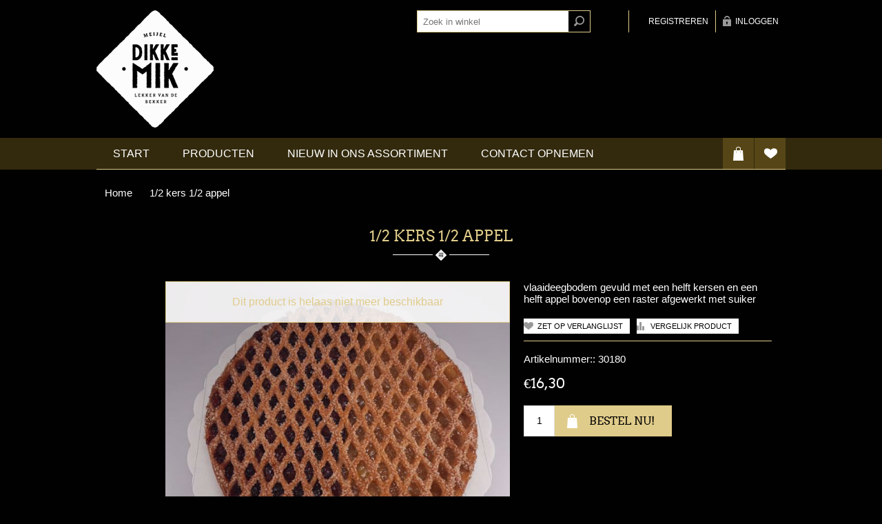

--- FILE ---
content_type: text/html; charset=utf-8
request_url: https://dikkemikmeijel.nl/12-kers-12-appel-3
body_size: 34107
content:
<!DOCTYPE html><html lang=nl class=html-product-details-page><head><title>Bakkerij Dikke Mik Meijel. 1/2 kers 1/2 appel</title><meta charset=UTF-8><meta name=description content="vlaaideegbodem gevuld met een helft kersen en een helft appel bovenop een raster afgewerkt met suiker"><meta name=keywords content="bakkerij dikkemik meijel"><meta name=generator content=nopCommerce><meta name=viewport content="width=device-width, initial-scale=1"><meta property=og:type content=product><meta property=og:title content="1/2 kers 1/2 appel"><meta property=og:description content="vlaaideegbodem gevuld met een helft kersen en een helft appel bovenop een raster afgewerkt met suiker"><meta property=og:image content=https://dikkemikmeijel.nl/images/thumbs/0000959_12-kers-12-appel_600.jpeg><meta property=og:image:url content=https://dikkemikmeijel.nl/images/thumbs/0000959_12-kers-12-appel_600.jpeg><meta property=og:url content=https://dikkemikmeijel.nl/12-kers-12-appel-3><meta property=og:site_name content="Bakkerij Dikke Mik"><meta property=twitter:card content=summary><meta property=twitter:site content="Bakkerij Dikke Mik"><meta property=twitter:title content="1/2 kers 1/2 appel"><meta property=twitter:description content="vlaaideegbodem gevuld met een helft kersen en een helft appel bovenop een raster afgewerkt met suiker"><meta property=twitter:image content=https://dikkemikmeijel.nl/images/thumbs/0000959_12-kers-12-appel_600.jpeg><meta property=twitter:url content=https://dikkemikmeijel.nl/12-kers-12-appel-3><style>.product-details-page .full-description{display:none}.product-details-page .ui-tabs .full-description{display:block}.product-details-page .tabhead-full-description{display:none}.product-details-page .product-specs-box{display:none}.product-details-page .ui-tabs .product-specs-box{display:block}.product-details-page .ui-tabs .product-specs-box .title{display:none}.product-details-page .product-no-reviews,.product-details-page .product-review-links{display:none}</style><link href="/Themes/Tiffany/Content/css/styles.css?v=4.30" rel=stylesheet><link href="/Themes/Tiffany/Content/css/tables.css?v=4.30" rel=stylesheet><link href="/Themes/Tiffany/Content/css/mobile-only.css?v=4.30" rel=stylesheet><link href="/Themes/Tiffany/Content/css/480.css?v=4.30" rel=stylesheet><link href="/Themes/Tiffany/Content/css/768.css?v=4.30" rel=stylesheet><link href="/Themes/Tiffany/Content/css/1024.css?v=4.30" rel=stylesheet><link href="/Themes/Tiffany/Content/css/1280.css?v=4.30" rel=stylesheet><link href="/Plugins/SevenSpikes.Core/Styles/perfect-scrollbar.min.css?v=4.30" rel=stylesheet><link href="/Themes/Tiffany/Content/css/dikkemik.css?v=4.30" rel=stylesheet><link href=/Plugins/SevenSpikes.Nop.Plugins.CloudZoom/Themes/Tiffany/Content/cloud-zoom/CloudZoom.css rel=stylesheet><link href=/lib/magnific-popup/magnific-popup.css rel=stylesheet><link href=/Plugins/SevenSpikes.Nop.Plugins.InstantSearch/Themes/Tiffany/Content/InstantSearch.css rel=stylesheet><link href=/Plugins/SevenSpikes.Nop.Plugins.MegaMenu/Themes/Tiffany/Content/MegaMenu.css rel=stylesheet><link href=/Plugins/SevenSpikes.Nop.Plugins.AjaxCart/Themes/Tiffany/Content/ajaxCart.css rel=stylesheet><link href=/Plugins/SevenSpikes.Nop.Plugins.ProductRibbons/Styles/Ribbons.common.css rel=stylesheet><link href=/Plugins/SevenSpikes.Nop.Plugins.ProductRibbons/Themes/Tiffany/Content/Ribbons.css rel=stylesheet><link href=/Plugins/SevenSpikes.Nop.Plugins.QuickView/Themes/Tiffany/Content/QuickView.css rel=stylesheet><link href=/lib/fineuploader/fine-uploader.min.css rel=stylesheet><link href="/Themes/Tiffany/Content/css/theme.custom-1.css?v=16" rel=stylesheet><script src=/Plugins/Ultimate.Core/Content/js/localization.js></script><body class=notAndroid23><div class=ajax-loading-block-window style=display:none></div><div id=dialog-notifications-success title=Melding style=display:none></div><div id=dialog-notifications-error title=Fout style=display:none></div><div id=dialog-notifications-warning title=Waarschuwing style=display:none></div><div id=bar-notification class=bar-notification-container data-close=Sluiten></div><!--[if lte IE 8]><div style=clear:both;height:59px;text-align:center;position:relative><a href=http://www.microsoft.com/windows/internet-explorer/default.aspx target=_blank> <img src=/Themes/Tiffany/Content/img/ie_warning.jpg height=42 width=820 alt="You are using an outdated browser. For a faster, safer browsing experience, upgrade for free today."> </a></div><![endif]--><div class=master-wrapper-page><div class="header header-1"><div class=header-inner><div class=header-logo><a href="/" class=logo> <img alt="Bakkerij Dikke Mik" title="Bakkerij Dikke Mik" src=https://www.dikkemikmeijel.nl/images/thumbs/0000221.png> </a></div><div class=header-links-wrapper><div class=header-links><ul><li><a href="/register?returnUrl=%2F12-kers-12-appel-3" class=ico-register>Registreren</a><li><a href="/login?returnUrl=%2F12-kers-12-appel-3" class=ico-login>Inloggen</a></ul></div></div><div class=search-n-selectors><div class="search-box store-search-box"><form method=get id=small-search-box-form action=/search><input type=text class=search-box-text id=small-searchterms autocomplete=off name=q placeholder="Zoek in winkel" aria-label="Zoekvak tekstinvoer"> <input type=hidden class=instantSearchResourceElement data-highlightfirstfoundelement=true data-minkeywordlength=3 data-defaultproductsortoption=0 data-instantsearchurl=/instantSearchFor data-searchpageurl=/search data-searchinproductdescriptions=true data-numberofvisibleproducts=5 data-noresultsresourcetext=" No data found."> <input type=submit class="button-1 search-box-button" value=Zoeken></form></div><div class=header-selectors-wrapper></div></div></div></div><div class=overlayOffCanvas></div><div class=responsive-nav-wrapper-parent><div class=responsive-nav-wrapper><div class=menu-title><span>Menu</span></div><div class=search-wrap><span>Zoek</span></div><div class=wishlist-button><a href=/wishlist class=ico-wishlist> <span class=cart-label>Verlanglijst</span> </a></div><div class=shopping-cart-link><a href=/cart>Winkelwagen</a></div><div class=filters-button><span>Filters</span></div><div class=personal-button id=header-links-opener><span>Persoonlijk menu</span></div></div></div><div class=justAFixingDivBefore></div><div class=header-menu-wrapper><div class=header-menu><div class=wishlist-shoping><div id=topcartlink><a href=/cart class=ico-cart> <span class=cart-label>Winkelwagen</span> </a><div id=flyout-cart class=flyout-cart><div class=mini-shopping-cart><div class=count>U heeft geen artikelen in uw winkelwagen.</div></div></div></div><div class=wishlist-button><a href=/wishlist class=ico-wishlist title=Verlanglijst> <span class=cart-label>Verlanglijst</span> </a></div></div><div class=close-menu><span>Sluiten</span></div><ul class=mega-menu data-isrtlenabled=false data-enableclickfordropdown=false><li><a href="/" title=Start><span> Start</span></a><li class=has-sublist><span class="with-subcategories single-item-categories labelfornextplusbutton">Producten</span><div class=plus-button></div><div class=sublist-wrap><ul class=sublist><li class=back-button><span>Back</span><li><a class=lastLevelCategory href=/feestdagen-carnaval title=Carnaval><span>Carnaval</span></a><li class=has-sublist><a href=/brood title=Brood class=with-subcategories><span>Brood</span></a><div class=plus-button></div><div class=sublist-wrap><ul class=sublist><li class=back-button><span>Back</span><li><a class=lastLevelCategory href=/witbrood title=Witbrood><span>Witbrood</span></a><li><a class=lastLevelCategory href=/test3 title=Tarwebrood><span>Tarwebrood</span></a><li><a class=lastLevelCategory href=/volkorenbrood title=Volkorenbrood><span>Volkorenbrood</span></a><li><a class=lastLevelCategory href=/overige-broden title="Overige broden"><span>Overige broden</span></a><li><a class=lastLevelCategory href=/meergranen-2 title=Meergranen><span>Meergranen</span></a></ul></div><li class=has-sublist><a href=/broodjes title=Broodjes class=with-subcategories><span>Broodjes</span></a><div class=plus-button></div><div class=sublist-wrap><ul class=sublist><li class=back-button><span>Back</span><li><a class=lastLevelCategory href=/zachte-broodjes title="Zachte broodjes"><span>Zachte broodjes</span></a><li><a class=lastLevelCategory href=/harde-broodjes title="Harde broodjes"><span>Harde broodjes</span></a></ul></div><li><a class=lastLevelCategory href=/roggebood title=Roggebrood><span>Roggebrood</span></a><li><a class=lastLevelCategory href=/hartig title=Hartig><span>Hartig</span></a><li><a class=lastLevelCategory href=/vlaai title=Vlaai><span>Vlaai</span></a><li><a class=lastLevelCategory href=/slagroom-vlaai title="Slagroom vlaai"><span>Slagroom vlaai</span></a><li><a class=lastLevelCategory href=/taart title=Taart><span>Taart</span></a><li><a class=lastLevelCategory href=/gebakjes title=Gebakjes><span>Gebakjes</span></a><li><a class=lastLevelCategory href=/koeken-en-cake title="Koeken en Cake"><span>Koeken en Cake</span></a><li><a class=lastLevelCategory href=/chocolade title=Chocolade><span>Chocolade</span></a><li><a class=lastLevelCategory href=/glutenvrij title=Glutenvrij><span>Glutenvrij</span></a><li><a class=lastLevelCategory href=/seizoensproducten title=Seizoensproducten><span>Seizoensproducten</span></a><li class=has-sublist><a href=/aanbieding title=Aanbieding class=with-subcategories><span>Aanbieding</span></a><div class=plus-button></div><div class=sublist-wrap><ul class=sublist><li class=back-button><span>Back</span><li><a class=lastLevelCategory href=/dagaanbiedingen title=dagaanbiedingen><span>dagaanbiedingen</span></a><li><a class=lastLevelCategory href=/weekaanbieding title=weekaanbieding><span>weekaanbieding</span></a></ul></div><li><a class=lastLevelCategory href=/meijelgezonde-producten title="MeijelGezond selectie"><span>MeijelGezond selectie</span></a></ul></div><li><a href=/newproducts title="Nieuw in ons assortiment"><span> Nieuw in ons assortiment</span></a><li><a href=/contactus title="Contact opnemen"><span> Contact opnemen</span></a></ul><div class=menu-title><span>Menu</span></div><ul class=mega-menu-responsive><li><a href="/" title=Start><span> Start</span></a><li class=has-sublist><span class="with-subcategories single-item-categories labelfornextplusbutton">Producten</span><div class=plus-button></div><div class=sublist-wrap><ul class=sublist><li class=back-button><span>Back</span><li><a class=lastLevelCategory href=/feestdagen-carnaval title=Carnaval><span>Carnaval</span></a><li class=has-sublist><a href=/brood title=Brood class=with-subcategories><span>Brood</span></a><div class=plus-button></div><div class=sublist-wrap><ul class=sublist><li class=back-button><span>Back</span><li><a class=lastLevelCategory href=/witbrood title=Witbrood><span>Witbrood</span></a><li><a class=lastLevelCategory href=/test3 title=Tarwebrood><span>Tarwebrood</span></a><li><a class=lastLevelCategory href=/volkorenbrood title=Volkorenbrood><span>Volkorenbrood</span></a><li><a class=lastLevelCategory href=/overige-broden title="Overige broden"><span>Overige broden</span></a><li><a class=lastLevelCategory href=/meergranen-2 title=Meergranen><span>Meergranen</span></a></ul></div><li class=has-sublist><a href=/broodjes title=Broodjes class=with-subcategories><span>Broodjes</span></a><div class=plus-button></div><div class=sublist-wrap><ul class=sublist><li class=back-button><span>Back</span><li><a class=lastLevelCategory href=/zachte-broodjes title="Zachte broodjes"><span>Zachte broodjes</span></a><li><a class=lastLevelCategory href=/harde-broodjes title="Harde broodjes"><span>Harde broodjes</span></a></ul></div><li><a class=lastLevelCategory href=/roggebood title=Roggebrood><span>Roggebrood</span></a><li><a class=lastLevelCategory href=/hartig title=Hartig><span>Hartig</span></a><li><a class=lastLevelCategory href=/vlaai title=Vlaai><span>Vlaai</span></a><li><a class=lastLevelCategory href=/slagroom-vlaai title="Slagroom vlaai"><span>Slagroom vlaai</span></a><li><a class=lastLevelCategory href=/taart title=Taart><span>Taart</span></a><li><a class=lastLevelCategory href=/gebakjes title=Gebakjes><span>Gebakjes</span></a><li><a class=lastLevelCategory href=/koeken-en-cake title="Koeken en Cake"><span>Koeken en Cake</span></a><li><a class=lastLevelCategory href=/chocolade title=Chocolade><span>Chocolade</span></a><li><a class=lastLevelCategory href=/glutenvrij title=Glutenvrij><span>Glutenvrij</span></a><li><a class=lastLevelCategory href=/seizoensproducten title=Seizoensproducten><span>Seizoensproducten</span></a><li class=has-sublist><a href=/aanbieding title=Aanbieding class=with-subcategories><span>Aanbieding</span></a><div class=plus-button></div><div class=sublist-wrap><ul class=sublist><li class=back-button><span>Back</span><li><a class=lastLevelCategory href=/dagaanbiedingen title=dagaanbiedingen><span>dagaanbiedingen</span></a><li><a class=lastLevelCategory href=/weekaanbieding title=weekaanbieding><span>weekaanbieding</span></a></ul></div><li><a class=lastLevelCategory href=/meijelgezonde-producten title="MeijelGezond selectie"><span>MeijelGezond selectie</span></a></ul></div><li><a href=/newproducts title="Nieuw in ons assortiment"><span> Nieuw in ons assortiment</span></a><li><a href=/contactus title="Contact opnemen"><span> Contact opnemen</span></a></ul></div></div><div class=master-wrapper-content><div class=ajaxCartInfo data-getajaxcartbuttonurl=/NopAjaxCart/GetAjaxCartButtonsAjax data-productpageaddtocartbuttonselector=.add-to-cart-button data-productboxaddtocartbuttonselector=.product-box-add-to-cart-button data-productboxproductitemelementselector=.product-item data-usenopnotification=False data-nopnotificationresource="Het product is toegevoegd aan uw &lt;a href=&#34;/cart&#34;>winkelwagen&lt;/a>" data-enableonproductpage=True data-enableoncatalogpages=True data-minishoppingcartquatityformattingresource=({0}) data-miniwishlistquatityformattingresource=({0}) data-addtowishlistbuttonselector=.add-to-wishlist-button></div><input id=addProductVariantToCartUrl name=addProductVariantToCartUrl type=hidden value=/AddProductFromProductDetailsPageToCartAjax> <input id=addProductToCartUrl name=addProductToCartUrl type=hidden value=/AddProductToCartAjax> <input id=miniShoppingCartUrl name=miniShoppingCartUrl type=hidden value=/MiniShoppingCart> <input id=flyoutShoppingCartUrl name=flyoutShoppingCartUrl type=hidden value=/NopAjaxCartFlyoutShoppingCart> <input id=checkProductAttributesUrl name=checkProductAttributesUrl type=hidden value=/CheckIfProductOrItsAssociatedProductsHasAttributes> <input id=getMiniProductDetailsViewUrl name=getMiniProductDetailsViewUrl type=hidden value=/GetMiniProductDetailsView> <input id=flyoutShoppingCartPanelSelector name=flyoutShoppingCartPanelSelector type=hidden value=#flyout-cart> <input id=shoppingCartMenuLinkSelector name=shoppingCartMenuLinkSelector type=hidden value=.cart-qty> <input id=wishlistMenuLinkSelector name=wishlistMenuLinkSelector type=hidden value=span.wishlist-qty><div id=product-ribbon-info data-productid=961 data-productboxselector=".product-item, .item-holder" data-productboxpicturecontainerselector=".picture, .item-picture" data-productpagepicturesparentcontainerselector=.product-essential data-productpagebugpicturecontainerselector=.picture data-retrieveproductribbonsurl=/RetrieveProductRibbons></div><div class=quickViewData data-productselector=.product-item data-productselectorchild=.buttons data-retrievequickviewurl=/quickviewdata data-quickviewbuttontext="Quick View" data-quickviewbuttontitle="Quick View" data-isquickviewpopupdraggable=True data-enablequickviewpopupoverlay=True data-accordionpanelsheightstyle=auto data-getquickviewbuttonroute=/getquickviewbutton></div><div class=ajax-loading-block-window style=display:none><div class=loading-image></div></div><div class=breadcrumb><ul itemscope itemtype=http://schema.org/BreadcrumbList><li><span> <a href="/"> <span>Home</span> </a> </span> <span class=delimiter>/</span><li itemprop=itemListElement itemscope itemtype=http://schema.org/ListItem><strong class=current-item itemprop=name>1/2 kers 1/2 appel</strong> <span itemprop=item itemscope itemtype=http://schema.org/Thing id=/12-kers-12-appel-3> </span><meta itemprop=position content=1></ul></div><div class=master-column-wrapper><div class=center-1><div class="page product-details-page"><div class=page-body><form method=post id=product-details-form action=/12-kers-12-appel-3><div itemscope itemtype=http://schema.org/Product><meta itemprop=name content="1/2 kers 1/2 appel"><meta itemprop=sku content=30180><meta itemprop=gtin><meta itemprop=mpn><meta itemprop=description content="vlaaideegbodem gevuld met een helft kersen en een helft appel bovenop een raster afgewerkt met suiker"><meta itemprop=image content=https://dikkemikmeijel.nl/images/thumbs/0000959_12-kers-12-appel_600.jpeg><div itemprop=offers itemscope itemtype=http://schema.org/Offer><meta itemprop=url content=https://dikkemikmeijel.nl/12-kers-12-appel-3><meta itemprop=price content=16.30><meta itemprop=priceCurrency content=EUR><meta itemprop=priceValidUntil></div><div itemprop=review itemscope itemtype=http://schema.org/Review><meta itemprop=author content=ALL><meta itemprop=url content=/productreviews/961></div></div><div data-productid=961><div class=product-essential><div class=product-name><h1>1/2 kers 1/2 appel</h1></div><input type=hidden class=cloudZoomAdjustPictureOnProductAttributeValueChange data-productid=961 data-isintegratedbywidget=true> <input type=hidden class=cloudZoomEnableClickToZoom><div class="gallery sevenspikes-cloudzoom-gallery"><div class=picture-wrapper><div class=picture id=sevenspikes-cloud-zoom data-zoomwindowelementid="" data-selectoroftheparentelementofthecloudzoomwindow="" data-defaultimagecontainerselector=".product-essential .gallery" data-zoom-window-width=360 data-zoom-window-height=360><a href=https://dikkemikmeijel.nl/images/thumbs/0000959_12-kers-12-appel.jpeg data-full-image-url=https://dikkemikmeijel.nl/images/thumbs/0000959_12-kers-12-appel.jpeg class=picture-link id=zoom1> <img src=https://dikkemikmeijel.nl/images/thumbs/0000959_12-kers-12-appel_600.jpeg alt="Afbeelding van 1/2 kers 1/2 appel" class=cloudzoom id=cloudZoomImage itemprop=image data-cloudzoom="appendSelector: '.picture-wrapper', zoomOffsetX: 20, zoomOffsetY: 0, autoInside: 850, tintOpacity: 0, zoomWidth: 360, zoomHeight: 360, easing: 3, touchStartDelay: true, zoomFlyOut: false, disableZoom: 'auto'"> </a></div></div></div><div class=overview><div class=discontinued-product><h4>Dit product is helaas niet meer beschikbaar</h4></div><div class=short-description>vlaaideegbodem gevuld met een helft kersen en een helft appel bovenop een raster afgewerkt met suiker</div><div class=buttons><div class=add-to-wishlist><input type=button id=add-to-wishlist-button-961 class="button-2 add-to-wishlist-button" value="Zet op verlanglijst" data-productid=961 onclick="return AjaxCart.addproducttocart_details(&#34;/addproducttocart/details/961/2&#34;,&#34;#product-details-form&#34;),!1"></div><div class=compare-products><input type=button value="Vergelijk product" class="button-2 add-to-compare-list-button" onclick="return AjaxCart.addproducttocomparelist(&#34;/compareproducts/add/961&#34;),!1"></div></div><div class=additional-details><div class=sku><span class=label>Artikelnummer::</span> <span class=value id=sku-961>30180</span></div></div><div class=prices><div class=product-price><span id=price-value-961 class=price-value-961> €16,30 </span></div></div><div class=add-to-cart><div class=add-to-cart-panel><label class=qty-label for=addtocart_961_EnteredQuantity>Aantal:</label> <input id=product_enteredQuantity_961 class=qty-input type=text aria-label="Enter a quantity" data-val=true data-val-required="The Aantal field is required." name=addtocart_961.EnteredQuantity value=1> <input type=button id=add-to-cart-button-961 class="button-1 add-to-cart-button" value="Bestel nu!" data-productid=961 onclick="return AjaxCart.addproducttocart_details(&#34;/addproducttocart/details/961/1&#34;,&#34;#product-details-form&#34;),!1"></div></div></div></div><div class="wrapper-quick-tabs quick-tabs-1"></div><div class=product-collateral></div><div class="also-purchased-products-grid product-grid"><div class=title><strong>Klanten die dit kochten, kochten ook..</strong></div><div class=item-grid><div class=item-box><div class="product-item hover-effect-1" data-productid=1254><div class=picture><a href=/puntjes-3 title="Toon details van Puntjes"> <img src="[data-uri]" data-lazyloadsrc=https://www.dikkemikmeijel.nl/images/thumbs/0000790_puntjes_360.jpeg alt="Afbeeldingen van Puntjes" title="Toon details van Puntjes" class=product-image> </a></div><div class=details><h2 class=product-title><span> <a href=/puntjes-3>Puntjes</a> </span></h2><div class=description></div><div class=add-info><div class=prices><span class="price actual-price">&#x20AC;0,55</span></div><div class=buttons><div class=compare-products><input type=button value="Toevoegen aan vergelijking" title="Toevoegen aan vergelijking" class="button-2 add-to-compare-list-button" onclick="return AjaxCart.addproducttocomparelist(&#34;/compareproducts/add/1254&#34;),!1"></div><input type=button title="Zet op verlanglijst" class="button-2 add-to-wishlist-button" data-productid=1254 onclick="return AjaxCart.addproducttocart_catalog(&#34;/addproducttocart/catalog/1254/2/1     &#34;),!1"> <input type=button title="Bestel nu!" value="Bestel nu!" class="button-2 product-box-add-to-cart-button" onclick="return AjaxCart.addproducttocart_catalog(&#34;/addproducttocart/catalog/1254/1/1    &#34;),!1"></div></div></div></div></div><div class=item-box><div class="product-item hover-effect-1" data-productid=1310><div class=picture><a href=/tarwebollen-3 title="Toon details van Tarwebollen"> <img src="[data-uri]" data-lazyloadsrc=https://www.dikkemikmeijel.nl/images/thumbs/0000803_tarwebollen_360.jpeg alt="Afbeeldingen van Tarwebollen" title="Toon details van Tarwebollen" class=product-image> </a></div><div class=details><h2 class=product-title><span> <a href=/tarwebollen-3>Tarwebollen</a> </span></h2><div class=description></div><div class=add-info><div class=prices><span class="price actual-price">&#x20AC;0,60</span></div><div class=buttons><div class=compare-products><input type=button value="Toevoegen aan vergelijking" title="Toevoegen aan vergelijking" class="button-2 add-to-compare-list-button" onclick="return AjaxCart.addproducttocomparelist(&#34;/compareproducts/add/1310&#34;),!1"></div><input type=button title="Zet op verlanglijst" class="button-2 add-to-wishlist-button" data-productid=1310 onclick="return AjaxCart.addproducttocart_catalog(&#34;/addproducttocart/catalog/1310/2/1     &#34;),!1"> <input type=button title="Bestel nu!" value="Bestel nu!" class="button-2 product-box-add-to-cart-button" onclick="return AjaxCart.addproducttocart_catalog(&#34;/addproducttocart/catalog/1310/1/1    &#34;),!1"></div></div></div></div></div><div class=item-box><div class="product-item hover-effect-1" data-productid=1019><div class=picture><a href=/bavarois-gebakje-diverse-smaken-3 title="Toon details van Bavarois gebakje diverse smaken"> <img src="[data-uri]" data-lazyloadsrc=https://dikkemikmeijel.nl/images/thumbs/0000642_bavarois-gebakje-diverse-smaken_360.jpeg alt="Afbeeldingen van Bavarois gebakje diverse smaken" title="Toon details van Bavarois gebakje diverse smaken" class=product-image> </a></div><div class=details><h2 class=product-title><span> <a href=/bavarois-gebakje-diverse-smaken-3>Bavarois gebakje diverse smaken</a> </span></h2><div class=description>Zachte muffinbodem met een bavarois in diverse smaken; framboos, sinas of aardbei</div><div class=add-info><div class=prices><span class="price actual-price">&#x20AC;3,10</span></div><div class=buttons><div class=compare-products><input type=button value="Toevoegen aan vergelijking" title="Toevoegen aan vergelijking" class="button-2 add-to-compare-list-button" onclick="return AjaxCart.addproducttocomparelist(&#34;/compareproducts/add/1019&#34;),!1"></div><input type=button title="Zet op verlanglijst" class="button-2 add-to-wishlist-button" data-productid=1019 onclick="return AjaxCart.addproducttocart_catalog(&#34;/addproducttocart/catalog/1019/2/1     &#34;),!1"> <input type=button title="Bestel nu!" value="Bestel nu!" class="button-2 product-box-add-to-cart-button" onclick="return AjaxCart.addproducttocart_catalog(&#34;/addproducttocart/catalog/1019/1/1    &#34;),!1"></div></div></div></div></div><div class=item-box><div class="product-item hover-effect-1" data-productid=1168><div class=picture><a href=/krentenbollen-3 title="Toon details van Krentenbollen"> <img src="[data-uri]" data-lazyloadsrc=https://www.dikkemikmeijel.nl/images/thumbs/0000459_krentenbollen_360.jpeg alt="Afbeeldingen van Krentenbollen" title="Toon details van Krentenbollen" class=product-image> </a></div><div class=details><h2 class=product-title><span> <a href=/krentenbollen-3>Krentenbollen</a> </span></h2><div class=description>Zacht broodje gevuld met krenten en rozijnen.</div><div class=add-info><div class=prices><span class="price actual-price">&#x20AC;0,80</span></div><div class=buttons><div class=compare-products><input type=button value="Toevoegen aan vergelijking" title="Toevoegen aan vergelijking" class="button-2 add-to-compare-list-button" onclick="return AjaxCart.addproducttocomparelist(&#34;/compareproducts/add/1168&#34;),!1"></div><input type=button title="Zet op verlanglijst" class="button-2 add-to-wishlist-button" data-productid=1168 onclick="return AjaxCart.addproducttocart_catalog(&#34;/addproducttocart/catalog/1168/2/1     &#34;),!1"> <input type=button title="Bestel nu!" value="Bestel nu!" class="button-2 product-box-add-to-cart-button" onclick="return AjaxCart.addproducttocart_catalog(&#34;/addproducttocart/catalog/1168/1/1    &#34;),!1"></div></div></div></div></div></div></div></div><input name=__RequestVerificationToken type=hidden value=CfDJ8Hi7_XQFiIhPqhCYIY4rlEVV3I8w4yCIlDoTbuQac1NpE-i2pnzhzcpHN8NcMU8JA4g2UMPeKiCsN-wJOjEx4KGfctu-dnA5AT4vcCl6U44PhBHJmjYcu686Mz6gH1iSog3i4-aH25-soQqohocl1Hw></form></div></div></div></div></div></div><div class=footer><div class=footer-upper><div class=center><div class=newsletter><div class=title><strong>Nieuwsbrief</strong></div><div class=newsletter-subscribe id=newsletter-subscribe-block><div class=newsletter-email><input id=newsletter-email class=newsletter-subscribe-text placeholder="Uw email" aria-label=Aanmelden type=email name=NewsletterEmail> <input type=button value=Aanmelden id=newsletter-subscribe-button class="button-1 newsletter-subscribe-button"></div><div class=newsletter-validation><span id=subscribe-loading-progress style=display:none class=please-wait>Wacht</span> <span class=field-validation-valid data-valmsg-for=NewsletterEmail data-valmsg-replace=true></span></div></div><div class=newsletter-result id=newsletter-result-block></div></div></div></div><div class=footer-middle><div class=center><div class="footer-block contacts"><h2 class=title>Contact</h2><ul><li class=fax><span>+222 (Fax) 192837465</span><li class=mobile><span>077 - 466 12 24</span><li class=mail><span>bestelling@dikkemikmeijel.nl</span><li class=location><span>Bakkerij DikkeMik<br>Kerkstraat 10Meijel</span><li class=skype><span>skype_tiffany</span></ul></div><div class="footer-block about-us"><h2 class=title>Over DikkeMik</h2><p>Bij DikkeMik Meijel kunt u terecht voor ambachtelijk gebakken brood, gebak en de lekkerste Limburgse vlaaien. Al deze lekkernijen worden vol passie gecreëerd in onze eigen bakkerij aan de Kerkstraat in Meijel.</div><div class="footer-block pinterest-plugin"></div></div></div><div class=footer-lower><div class=center><h2 class=title>Volg ons</h2><div class=social><ul class=networks><li class=facebook><a href="https://www.facebook.com/dikkemikmeijel/" target=_blank aria-label=Facebook></a><li class=rss><a href=/news/rss/2 aria-label=RSS></a></ul></div><ul class=information-links><li><a href=/privacy-notice>Privacy informatie</a><li><a href=/conditions-of-use>Algemene voorwaarden</a><li><a href=/about-us>Over Bakkerij DikkeMik</a><li><a href=/sitemap>Sitemap</a></ul><ul class=accepted-payment-methods><li class=method1><li class=method2><li class=method3><li class=method4></ul><div class=links-bottom-left><div class=footer-powered-by>Powered by <a href="https://www.nopcommerce.com/">nopCommerce</a> and <a href="http://www.compad.nl/">Compad software</a></div><div class=footer-designed-by>Designed by <a href="http://www.compadstudio.nl/" target=_blank>Compad Reclamestudio</a></div></div><div class=footer-disclaimer>Copyright ; 2026 Bakkerij Dikke Mik. Alle rechten voorbehouden.</div><div class=footer-store-theme></div></div></div></div><script src=/lib/jquery/jquery-3.4.1.min.js></script><script src=/lib/jquery-validate/jquery.validate-v1.19.1/jquery.validate.min.js></script><script src=/lib/jquery-validate/jquery.validate.unobtrusive-v3.2.11/jquery.validate.unobtrusive.min.js></script><script src=/lib/jquery-ui/jquery-ui-1.12.1.custom/jquery-ui.min.js></script><script src=/lib/jquery-migrate/jquery-migrate-3.1.0.min.js></script><script src=/Plugins/SevenSpikes.Core/Scripts/iOS-12-array-reverse-fix.min.js></script><script src=/js/public.common.js></script><script src=/js/public.ajaxcart.js></script><script src=/js/public.countryselect.js></script><script src=/lib/kendo/2020.1.406/js/kendo.core.min.js></script><script src=/lib/kendo/2020.1.406/js/kendo.userevents.min.js></script><script src=/lib/kendo/2020.1.406/js/kendo.draganddrop.min.js></script><script src=/lib/kendo/2020.1.406/js/kendo.popup.min.js></script><script src=/lib/kendo/2020.1.406/js/kendo.window.min.js></script><script src=/Plugins/SevenSpikes.Nop.Plugins.InstantSearch/Scripts/InstantSearch.min.js></script><script src=/lib/kendo/2020.1.406/js/kendo.data.min.js></script><script src=/lib/kendo/2020.1.406/js/kendo.list.min.js></script><script src=/lib/kendo/2020.1.406/js/kendo.autocomplete.min.js></script><script src=/lib/kendo/2020.1.406/js/kendo.fx.min.js></script><script src=/Plugins/SevenSpikes.Core/Scripts/cloudzoom.core.min.js></script><script src=/Plugins/SevenSpikes.Nop.Plugins.CloudZoom/Scripts/CloudZoom.min.js></script><script src=/lib/magnific-popup/jquery.magnific-popup.min.js></script><script src=/Plugins/SevenSpikes.Core/Scripts/perfect-scrollbar.min.js></script><script src=/Plugins/SevenSpikes.Core/Scripts/sevenspikes.core.min.js></script><script src=/Plugins/SevenSpikes.Nop.Plugins.MegaMenu/Scripts/MegaMenu.min.js></script><script src=/Plugins/SevenSpikes.Core/Scripts/jquery.json-2.4.min.js></script><script src=/Plugins/SevenSpikes.Nop.Plugins.AjaxCart/Scripts/AjaxCart.min.js></script><script src=/Plugins/SevenSpikes.Nop.Plugins.ProductRibbons/Scripts/ProductRibbons.min.js></script><script src=/lib/fineuploader/jquery.fine-uploader.min.js></script><script src=/Plugins/SevenSpikes.Nop.Plugins.QuickView/Scripts/QuickView.min.js></script><script src="/Plugins/SevenSpikes.Core/Scripts/footable.min.js?v=4.30"></script><script src="/Plugins/SevenSpikes.Core/Scripts/perfect-scrollbar.min.js?v=4.30"></script><script src="/Plugins/SevenSpikes.Core/Scripts/sevenspikes.core.min.js?v=4.30"></script><script src="/Plugins/SevenSpikes.Core/Scripts/sevenspikes.theme.ex.min.js?v=4.30"></script><script src="/Themes/Tiffany/Content/scripts/tiffany.js?v=4.30"></script><script>$(document).ready(function(){$("#addtocart_961_EnteredQuantity").on("keydown",function(n){if(n.keyCode==13)return $("#add-to-cart-button-961").trigger("click"),!1});$("#product_enteredQuantity_961").on("input propertychange paste",function(){var n={productId:961,quantity:$("#product_enteredQuantity_961").val()};$(document).trigger({type:"product_quantity_changed",changedData:n})})})</script><script id=instantSearchItemTemplate type=text/x-kendo-template>
    <div class="instant-search-item" data-url="${ data.CustomProperties.Url }">
        <a href="${ data.CustomProperties.Url }">
            <div class="img-block">
                <img src="${ data.DefaultPictureModel.ImageUrl }" alt="${ data.Name }" title="${ data.Name }" style="border: none">
            </div>
            <div class="detail">
                <div class="title">${ data.Name }</div>
                <div class="price"># var price = ""; if (data.ProductPrice.Price) { price = data.ProductPrice.Price } # #= price #</div>           
            </div>
        </a>
    </div>
</script><script>$("#small-search-box-form").on("submit",function(n){$("#small-searchterms").val()==""&&(alert("Geef a.u.b. enige zoekwoorden in"),$("#small-searchterms").focus(),n.preventDefault())})</script><script>$(document).ready(function(){$(".header-menu").on("mouseenter","#topcartlink",function(){$("#flyout-cart").addClass("active")});$(".header-menu").on("mouseleave","#topcartlink",function(){$("#flyout-cart").removeClass("active")});$(".header-menu").on("mouseenter","#flyout-cart",function(){$("#flyout-cart").addClass("active")});$(".header-menu").on("mouseleave","#flyout-cart",function(){$("#flyout-cart").removeClass("active")})})</script><script>var localized_data={AjaxCartFailure:"Failed to add the product. Please refresh the page and try one more time."};AjaxCart.init(!1,".header-links .cart-qty",".header-links .wishlist-qty","#flyout-cart",localized_data)</script><script>function newsletter_subscribe(n){var t=$("#subscribe-loading-progress"),i;t.show();i={subscribe:n,email:$("#newsletter-email").val()};$.ajax({cache:!1,type:"POST",url:"/subscribenewsletter",data:i,success:function(n){$("#newsletter-result-block").html(n.Result);n.Success?($("#newsletter-subscribe-block").hide(),$("#newsletter-result-block").show()):$("#newsletter-result-block").fadeIn("slow").delay(2e3).fadeOut("slow")},error:function(){alert("Failed to subscribe.")},complete:function(){t.hide()}})}$(document).ready(function(){$("#newsletter-subscribe-button").on("click",function(){newsletter_subscribe("true")});$("#newsletter-email").on("keydown",function(n){if(n.keyCode==13)return $("#newsletter-subscribe-button").trigger("click"),!1})})</script>

--- FILE ---
content_type: text/html; charset=utf-8
request_url: https://dikkemikmeijel.nl/NopAjaxCart/GetAjaxCartButtonsAjax
body_size: 1603
content:



        <div class="ajax-cart-button-wrapper" data-productid="961" data-isproductpage="true"  title="Bestel nu!">
                <input type="button" id="add-to-cart-button-961" value="Bestel nu!" class="button-1 add-to-cart-button nopAjaxCartProductVariantAddToCartButton" data-productid="961" />
                      

        </div>
        <div class="ajax-cart-button-wrapper" data-productid="1254" data-isproductpage="false"  title="Bestel nu!">
                        <input data-quantityproductid="1254" type="text" class="productQuantityTextBox" value="1" />
                <input type="button" value="Bestel nu!" class="button-2 product-box-add-to-cart-button nopAjaxCartProductListAddToCartButton" data-productid="1254" />
                      

        </div>
        <div class="ajax-cart-button-wrapper" data-productid="1310" data-isproductpage="false"  title="Bestel nu!">
                        <input data-quantityproductid="1310" type="text" class="productQuantityTextBox" value="1" />
                <input type="button" value="Bestel nu!" class="button-2 product-box-add-to-cart-button nopAjaxCartProductListAddToCartButton" data-productid="1310" />
                      

        </div>
        <div class="ajax-cart-button-wrapper" data-productid="1019" data-isproductpage="false"  title="Bestel nu!">
                        <input data-quantityproductid="1019" type="text" class="productQuantityTextBox" value="1" />
                <input type="button" value="Bestel nu!" class="button-2 product-box-add-to-cart-button nopAjaxCartProductListAddToCartButton" data-productid="1019" />
                      

        </div>
        <div class="ajax-cart-button-wrapper" data-productid="1168" data-isproductpage="false"  title="Bestel nu!">
                        <input data-quantityproductid="1168" type="text" class="productQuantityTextBox" value="1" />
                <input type="button" value="Bestel nu!" class="button-2 product-box-add-to-cart-button nopAjaxCartProductListAddToCartButton" data-productid="1168" />
                      

        </div>


--- FILE ---
content_type: text/css
request_url: https://dikkemikmeijel.nl/Themes/Tiffany/Content/css/1024.css?v=4.30
body_size: 31942
content:
 /*=====================================================
    
    DESKTOP

=====================================================*/

@media all and (min-width: 1025px) {

    /* GLOBAL STYLES */

    a {
        -webkit-transition: all 0.25s ease;
        transition: all 0.25s ease;
    }

    body {
        background: #010101;
    }

        body.home-page-wrapper {
            background: #010101;
        }

    .admin-header-links {
        background: #e0cc8a;
        border-bottom: 1px solid #e0cc8a;
    }

    .master-wrapper-content {
        width: auto;
        margin: 20px auto 0;
    }

        .master-wrapper-content::after {
            clear: both;
            content: "";
            display: block;
        }

    .master-column-wrapper {
        width: 1000px;
        max-width: 100%;
        box-shadow: 0 0 0 1px #010101;
        overflow: hidden;
        background: #010101;
        padding-top: 35px;
    }

    .home-page-wrapper .master-column-wrapper {
        box-shadow: none;
        overflow: visible;
        padding-top: 0;
    }

    .inputs {
        text-align: left;
    }

        .inputs label {
            display: inline-block;
            width: 170px;
            margin: 0 10px 0 0;
            text-align: right;
        }

    .inputs {
        display: block;
    }

    /* HEADER */

    .header {
        position: relative;
        z-index: 1002;
        width: auto;
        margin: 0;
        background: #010101;
    }

    .header-inner {
        position: relative;
        width: 1000px;
        max-width: 100%;
        margin: auto;
        padding: 15px 0;
        text-align: left;
    }

        .header-inner:after {
            content: "";
            display: block;
            clear: both;
        }

    .header-logo {
        float: left;
        margin: 0 10px 0 0;
        font-size: 0;
    }

    .header-2 .header-logo {
        float: none;
        margin: 0;
    }

    .header-links-wrapper {
        float: right;
        position: relative;
        margin: 0 0 10px 30px;
        max-width: 340px;
    }

    .header-links li {
        border-left: 1px solid #e0cc8a;
    }

    .header-links a:hover {
        color: #666;
    }

    .header-2 .header-links-wrapper {
        float: none;
        margin: 0;
        position: absolute;
        top: 15px;
        right: -10px;
    }

        .header-2 .header-links-wrapper li:first-child {
            border-left: none;
        }

    .flyout-cart {
        display: none;
        position: absolute;
        top: 45px;
        right: 0;
        z-index: 99999;
        width: 300px;
        box-shadow: 0 1px 2px 0 rgba(0, 0, 0, 0.30);
        background: #010101;
    }

        .flyout-cart.active {
            display: block;
        }

    .mini-shopping-cart {
        color: #fff;
    }

        .mini-shopping-cart * {
            line-height: normal !important;
        }

        .mini-shopping-cart .items a {
            font-size: 15px;
            font-weight: normal;
            text-transform: uppercase;
            font-family: Arvo;
        }

        .mini-shopping-cart .count {
            color: #666;
            background: #010101;
            padding: 10px;
            text-align: center;
            font-size: 14px;
        }

            .mini-shopping-cart .count a {
                text-transform: none;
                color: #666;
            }

        .mini-shopping-cart .item {
            overflow: hidden;
            padding: 15px 10px 10px;
            border-top: 1px solid #e0cc8a;
        }

        .mini-shopping-cart .picture {
            float: left;
            width: 90px;
            text-align: center;
        }

            .mini-shopping-cart .picture a {
                display: block;
                position: relative;
                overflow: hidden;
            }

                .mini-shopping-cart .picture a:before {
                    content: "";
                    display: block;
                    padding-top: 100%;
                }

            .mini-shopping-cart .picture img {
                position: absolute;
                top: 0;
                right: 0;
                bottom: 0;
                left: 0;
                margin: auto;
                max-width: 100%;
            }

            .mini-shopping-cart .picture + .product {
                margin: 0 0 0 100px;
            }

        .mini-shopping-cart .name {
            margin: 0 0 10px;
            overflow: hidden;
            max-height: 36px;
            line-height: 18px !important;
            color: #e0cc8a;
        }

        .mini-shopping-cart .attributes {
            padding: 0;
            border: none;
        }

        .mini-shopping-cart .totals {
            background: #010101;
            text-align: left;
            overflow: hidden;
            padding: 15px;
            border-top: 1px solid #e0cc8a;
            font-size: 14px;
        }

            .mini-shopping-cart .totals strong {
                float: right;
                font-weight: normal;
            }

        .mini-shopping-cart .buttons {
            margin: 0;
            padding: 0 10px 10px;
            text-align: right;
            background: #010101;
        }

        .mini-shopping-cart input[type="button"] {
            display: inline-block;
            padding: 8px 16px;
            font-size: 13px;
            font-family: Arvo;
            background: #010101;
            color: #fff;
            border: none;
            text-transform: uppercase;
        }

    .search-n-selectors {
        float: right;
    }

    .search-box {
        float: left;
    }

    .header-1 .ui-autocomplete.ui-menu.ui-widget.ui-widget-content {
        width: 252px !important;
        border-color: #e0cc8a;
    }

    .ui-autocomplete.ui-menu.ui-widget.ui-widget-content {
        width: 192px !important;
    }

        .ui-autocomplete.ui-menu.ui-widget.ui-widget-content li {
            color: #fff;
            font-size: 13px;
        }

            .ui-autocomplete.ui-menu.ui-widget.ui-widget-content li:hover {
                background: #010101;
            }

            .ui-autocomplete.ui-menu.ui-widget.ui-widget-content li span {
                display: block;
            }

    .search-box .search-box-text {
        border-right: none;
    }

    .search-box .search-box-button {
        border: 1px solid #e0cc8a;
        border-left: none;
    }

    .search-box input.search-box-text {
        width: 220px;
        border-color: #e0cc8a;
    }

    .header-selectors-wrapper {
        float: right;
        margin: 0 0 0 25px;
    }

        .header-selectors-wrapper > div {
            width: 40px;
            font-size: 14px;
            float: left;
            margin: 0 10px;
            color: #ccc;
        }

        .header-selectors-wrapper select {
            height: 32px;
            border: none;
        }

    .header-2 .search-n-selectors {
        position: absolute;
        top: 15px;
        left: 0;
    }

    .header-2 .header-selectors-wrapper {
        margin-left: 20px;
    }

    .header-2 .search-box input.search-box-text {
        width: 160px !important;
    }

    .responsive-nav-wrapper-parent {
        display: none;
    }

    .wishlist-shoping {
        float: right;
        margin: 0;
    }

        .wishlist-shoping > div {
            float: left;
            margin-left: 1px;
            width: 45px;
            height: 45px;
        }

        .wishlist-shoping .ico-wishlist,
        .wishlist-shoping .cart-label {
            display: block;
            text-indent: -9999px;
        }

    .wishlist-button {
        background: url(../img/wishlist-copy.png)no-repeat center rgba(57,50,48,.3);
    }

    #topcartlink {
        background: url(../img/shopping-cart.png)no-repeat center rgba(57,50,48,.3);
    }

        #topcartlink .ico-cart,
        .wishlist-button .ico-wishlist {
            display: block;
            height: 100%;
        }

    /* HEADER MENU */

    .menu-title, .close-menu,
    .header-menu .back-button,
    .header-menu .sublist-wrap {
        display: none;
    }

    .overlayOffCanvas {
        display: none !important;
    }

    .home-page-main-slider {
        margin-top: 0 !important;
    }

    .home-page-wrapper .header-menu-wrapper {
        position: absolute;
        left: 0;
        right: 0;
        margin: 0;
    }

    #headerMenuParent {
        background: rgba(57,50,48,.3);
        position: relative;
        z-index: 1001;
    }

        #headerMenuParent.stick {
            position: fixed;
            top: 0;
            left: 0;
            z-index: 1001;
            width: 100%;
            background: rgba(57, 50, 48, 0.9);
        }

    .header-menu {
        margin: 0 auto;
        text-align: left;
        position: relative;
        z-index: 1001;
        width: 1000px;
        max-width: 100%;
        border-bottom: solid 1px #e0cc8a;
    }

        .header-menu > ul {
            margin: 0 90px 0 0;
            font-size: 0;
        }

            .header-menu > ul > li {
                display: inline-block;
                vertical-align: middle;
            }

                .header-menu > ul > li:hover {
                    background: rgba(57, 50, 48, 0.3);
                }

                .header-menu > ul > li > a,
                .header-menu > ul > li > span {
                    display: block;
                    padding: 12px 24px;
                    font-size: 16px; /*reset zeroing*/
                    cursor: pointer;
                    color: #fff;
                    line-height: 21px;
                    font-family: "Trebuchet MS", Arial, Helvetica, sans-serif;
                    text-transform: uppercase;
                }

        .header-menu .sublist-wrap {
            display: none;
            position: absolute;
            top: 45px;
            z-index: 1001;
            width: 200px;
            box-shadow: 0 2px 2px 0 rgba(0, 0, 0, 0.3);
            background: rgba(255,255,255,0.85);
        }

            .header-menu .sublist-wrap.active {
                display: block;
                background-color: #010101;
                border-bottom: solid 1px #e0cc8a;
            }

    .top-menu {
        display: block;
    }

    .header-menu .sublist li {
        position: relative;
    }

    .header-menu .sublist .back-button {
        display: none;
    }

    .header-menu .sublist li a {
        display: block;
        background: rgba(57,50,48,0.7);
        padding: 10px 24px 10px 24px;
        font-size: 15px;
        color: #fff;
        line-height: 24px;
    }

    .header-menu .sublist li:hover > a {
        background: rgba(57,50,48,0.8);
    }

    .header-menu .sublist-wrap .sublist-wrap {
        top: 2px;
        left: 100%;
    }

        .header-menu .sublist-wrap .sublist-wrap .sublist-wrap {
            top: -2px;
        }

    .header-menu > ul > li:hover > .sublist {
        display: block;
    }

    /* FOOTER */

    .footer .center {
        max-width: 1000px;
        margin-left: auto;
        margin-right: auto;
        padding: 40px 0 0;
    }

    .footer-block ul {
        text-align: left;
    }

    .footer-middle .center {
        width: 1000px;
        max-width: 100%;
        margin: auto;
        padding-left: 0;
        padding-right: 0;
        z-index: 2;
    }

    .footer-lower .information-links a {
        -webkit-transition: all 0.25s ease;
        -ms-transition: all 0.25s ease;
        transition: all 0.25s ease;
    }

        .footer-lower .information-links a:hover {
            color: #fff;
        }

    .footer-middle .footer-block {
        margin: 0 1.5%;
        max-width: 300px;
        width: 30.33%;
    }

    .links-bottom-left {
        float: left;
        text-align: left;
        margin-bottom: 15px;
    }

        .links-bottom-left > div {
            float: left;
        }

    .footer-disclaimer {
        float: right;
        max-width: 400px;
        text-align: right;
    }

    .footer-store-theme {
        clear: both;
        margin: -5px auto 0;
        position: absolute;
        left: 0;
        right: 0;
        width: 170px;
    }

    .footer-lower {
        padding-bottom: 10px;
    }


    /* LEFT/RIGHT COLUMN */

    .center-2 {
        float: right;
        width: 75%;
    }

    .side-2 {
        float: left;
        width: 23%;
        margin-bottom: 1px;
    }

    .block {
        width: auto;
        max-width: none;
        height: auto;
        background: #010101;
    }

        .block .listbox {
            display: block;
        }

        .block .title strong {
            padding: 12px 20px 10px;
        }

        .block .list a,
        .block .year strong {
            padding: 9px 5px 9px 25px;
        }

        .block .list > li > a {
            position: relative;
        }

        .block .list li:last-child a {
            border-bottom: none;
        }

    .sublist > .active {
        position: relative;
    }

    .side-2 .block .list > .active > a {
        color: #fff;
        background: url('../img/remove-button.png') no-repeat 3% center #e0cc8a;
    }

    .side-2 .block .sublist > .active > a {
        background: #010101;
    }

    /*styles for side block*/

    .list > li,
    .list > li > a,
    .sublist > li > a,
    .sublist > li {
        position: relative;
    }

        .list > li > a:hover {
            background-color: #010101;
        }

    .side-2 .block .sublist > .active > a:before {
        background: url("../img/bullet.png") no-repeat scroll center 15px #ffffff;
        border-color: #e0cc8a;
        border-style: solid;
        border-width: 0 1px 0 0;
        bottom: 0;
        content: "";
        left: 0;
        position: absolute;
        top: 1px;
        transition: all 0.3s ease 0s;
        width: 19px;
    }

    .side-2 .block .list .sublist li > a:hover {
        background: #e0cc8a;
    }

    .side-2 .block .sublist li > a:before,
    .list > li > a:before,
    .sublist > li > a:before {
        -webkit-transition: all 0.3s ease;
        -ms-transition: all 0.3s ease;
        transition: all 0.3s ease;
        background: url("../img/bullet.png") no-repeat scroll center 15px #010101;
        content: '';
        width: 0;
    }

    .side-2 .block.block-recently-viewed-products .list li > a:before {
        left: -19px;
        border: none;
    }

    .block .list .active {
        background: #010101;
        border: 1px solid #e0cc8a;
    }

    .list > li > a:hover:before {
        border-color: #e0cc8a;
        border-style: solid;
        border-width: 0 1px 0 0;
        bottom: 0;
        content: "";
        left: 0;
        position: absolute;
        top: 0px;
        width: 19px !important;
    }

    .center-1 .list > li > a:hover:before {
        display: none;
    }

    .block .product-picture {
        float: left;
        height: 100%;
        width: 20%;
        vertical-align: middle;
        position: relative;
    }

        .block .product-picture img {
            display: block;
            position: absolute;
            top: 0;
            bottom: 0;
            left: 0;
            right: 0;
            margin: auto;
        }

    .block-recently-viewed-products div + a {
        max-width: 80%;
    }

    .block-recently-viewed-products .list li {
        overflow: hidden;
        height: 40px;
    }

    .block-recently-viewed-products .list li {
        border-top: 1px solid #e0cc8a;
    }

        .block-recently-viewed-products .list li .product-picture {
            display: block;
        }

        .block-recently-viewed-products .list li a {
            line-height: 40px;
            padding: 0 8px 0 0;
            border-bottom: none;
            font-size: 14px;
            white-space: normal;
            text-align: right;
            border-top: none;
        }

    .block.block-popular-tags .title {
        border-bottom: none;
    }

    .block .tags {
        padding: 5px 15px;
    }

    .block .poll-options li,
    .block .poll-results li {
        display: block;
    }

    .block.block-recently-viewed-products .list li .product-picture {
        -webkit-transition: all 0.3s ease;
        -ms-transition: all 0.3s ease;
        transition: all 0.3s ease;
    }

    .block.block-recently-viewed-products .list li:hover .product-picture {
        /*width:30%;*/ /*uncomment if you want to move the image on hover*/
        border-top: none;
    }

    .block.block-recently-viewed-products .list li .product-name {
        float: right;
        width: 70%;
        border-top: none;
    }

    .block.block-recently-viewed-products .list li a:before {
        border-top: none;
    }

    .block.block-recently-viewed-products .list li a:hover {
        background-color: transparent;
    }

    .center-1 .block {
        margin: 0 0 40px;
        border: none;
        text-align: center;
    }

        .center-1 .block .title {
            margin: 0 0 10px;
        }

            .center-1 .block .title strong {
                background: none;
                font-size: 18px;
            }

        .center-1 .block .list {
            border-top: 1px solid #e0cc8a;
            border-bottom: 1px solid #e0cc8a;
            padding: 10px 0;
        }

            .center-1 .block .list li {
                display: inline-block;
            }

            .center-1 .block .list a,
            .center-1 .block .year strong {
                border: none;
                padding: 5px 15px;
            }

        .center-1 .block .sublist {
            display: none;
        }

        .center-1 .block .view-all {
            border: none;
            text-align: center;
        }

        .center-1 .block .tags {
            border-bottom: 1px solid #e0cc8a;
            padding: 15px;
        }

        .center-1 .block .poll strong {
            border-bottom: none;
            margin-bottom: -10px;
        }

        .center-1 .block .poll-options li,
        .center-1 .block .poll-results li {
            display: inline-block;
        }

    .center-1 .poll .buttons,
    .center-1 .poll-total-votes {
        text-align: center;
    }

    .block li a {
        transition: all 0.2s ease 0s;
        -webkit-transition: all 0.2s ease 0s;
        -ms-transition: all 0.2s ease 0s;
        transition: all 0.2s ease 0s;
    }

        .block li a:hover {
            color: #666;
        }

    /* CATEGORY PAGE & GRIDS */

    .breadcrumb {
        margin: 0 0 0 -2px;
    }

        .breadcrumb ul {
            width: 1000px;
            max-width: 100%;
            margin: auto;
        }

    .item-grid {
        max-width: none !important;
    }

    .item-box:nth-child(3n+1) {
        clear: none;
    }

    .item-box:nth-child(4n+1) {
        clear: both;
    }

    .category-page .item-box,
    .recently-added-products-page .item-box,
    .recently-viewed-products-page .item-box,
    .manufacturer-page .item-box,
    .vendor-page .item-box,
    .product-tag-page .item-box {
        max-width: none;
        float: left;
        overflow: hidden;
    }

    .category-page .product-list .item-box,
    .recently-added-products-page .product-list .item-box,
    .recently-viewed-products-page .product-list .item-box,
    .manufacturer-page .product-list .item-box,
    .vendor-page .product-list .item-box,
    .product-tag-page .product-list .item-box {
        float: none;
    }

    .home-page-category-grid .item-box {
        max-width: none;
    }

    .home-page-category-grid.categories-1 .item-box:nth-child(2n) {
        margin: 0;
    }

    .home-page-category-grid.banner-included.categories-1 .item-box:nth-child(2n) {
        margin: 0 0 0 33.33%;
    }

    .home-page-category-grid.categories-1 .item-box .title,
    .sub-category-grid.categories-1 .item-box .title {
        -webkit-transition: all 0.3s ease;
        -ms-transition: all 0.3s ease;
        transition: all 0.3s ease;
        -webkit-backface-visibility: hidden;
        -webkit-transform: scale(1);
    }

    .home-page-category-grid.categories-1 .item-box:hover .title,
    .sub-category-grid.categories-1 .item-box:hover .title {
        background: url("../img/title-decoration.png") no-repeat scroll center 97px rgba(0, 0, 0, 0.5);
        height: 167px;
    }

    .categories-2 .sub-category-item,
    .categories-2 .category-item {
        height: 170px;
    }

    .home-page-category-grid.categories-2 .item-box .title a,
    .sub-category-grid.categories-2 .item-box .title a {
        border: 1px solid rgba(0,0,0,0.2);
        padding: 10px 15px;
        color: #fff;
    }

    .home-page-category-grid.categories-2 .item-box .picture a,
    .sub-category-grid.categories-2 .item-box .picture a {
        height: 170px;
    }

    .product-grid .item-box {
        width: 250px;
        margin: 0;
        overflow: hidden;
    }

        .product-grid .item-box .details {
            height: 140px;
            position: absolute;
            bottom: -40px;
            width: 100%;
            z-index: 2;
            -webkit-transition: all 0.35s ease;
            -ms-transition: all 0.35s ease;
            transition: all 0.35s ease;
        }

        .product-grid .item-box .picture {
            margin: 0 0 100px;
        }

        .product-grid .item-box:hover .details, .product-grid .ajax-cart-product-item-hover .details {
            bottom: 0;
            background: #e0cc8a;
            color: #000;
        }

        .product-grid .item-box .buttons {
            top: auto;
            bottom: -52px;
        }

        .product-grid .item-box:hover .details .buttons, .ajax-cart-product-item-hover .details .buttons {
            bottom: -43px;
        }

    .product-grid .hover-effect-2 .item-box:hover .details .buttons {
        height: 50px;
    }

    .add-info .buttons .product-box-add-to-cart-button,
    .add-info .buttons .add-to-compare-list-button {
        background-color: #010101;
    }

    .product-grid .hover-effect-2 .picture {
        margin: 0;
    }

        .product-grid .hover-effect-2 .picture a:after {
            content: "";
            display: block;
            position: absolute;
            top: 0;
            left: 0;
            right: 0;
            bottom: 0;
            z-index: 10;
            background: transparent;
            -webkit-transition: all 0.34s ease;
            -ms-transition: all 0.34s ease;
            transition: all 0.34s ease;
        }

    .product-grid .item-box:hover .hover-effect-2 .picture a:after {
        background: rgba(0,0,0,0.2);
    }

    .product-grid .hover-effect-2 .details {
        position: static;
        height: auto;
    }

    .product-grid .hover-effect-2 .add-info {
        position: static;
        height: 50px;
    }

    .product-grid .hover-effect-2 .buttons {
        position: absolute;
        top: 10px;
        bottom: auto;
        right: 10px;
        left: auto;
        width: 45px;
        z-index: 11;
        opacity: 0;
        -webkit-transition: all 0.3s ease;
        -ms-transition: all 0.3s ease;
        transition: all 0.3s ease;
    }

    .product-grid .item-box:hover .hover-effect-2 .buttons {
        opacity: 1;
    }

    .product-grid .hover-effect-2 .productQuantityTextBox {
        transform: none;
        position: absolute;
        left: -110px;
    }

    .product-grid .hover-effect-2 .add-to-compare-list-button {
        margin: 0 0 1px 0 !important;
        background: url('../img/compare-button.png') no-repeat center rgba(0,0,0,.5);
    }

    .product-grid .hover-effect-2 .compare-products {
        margin: 0;
    }

    .product-grid .hover-effect-2 .product-box-add-to-cart-button {
        margin: 0 0 1px 0 !important;
        background: url("../img/shopping-cart.png") no-repeat scroll center rgba(0,0,0,.5);
    }

    .manufacturer-list-page .manufacturer-grid {
        margin: 0;
        width: 100%;
    }

    /* PRODUCT PAGE */

    .product-details-page .gallery {
        width: 600px;
    }

        .product-details-page .gallery .picture {
            float: right;
            width: 500px;
        }

            .product-details-page .gallery .picture:only-child {
                width: 600px;
            }

        .product-details-page .gallery .picture-thumbs {
            float: left;
            width: 90px;
        }

            .product-details-page .gallery .picture-thumbs a {
                display: block;
            }

    .gallery .picture img,
    .gallery .picture-thumbs img,
    .variant-picture img {
        bottom: auto;
    }

    .product-details-page .overview {
        width: 400px;
        padding: 0 20px;
    }

    .product-details-page .discontinued-product {
        position: absolute;
        top: 0;
        left: -500px;
        width: 500px;
        margin: 0;
        background: rgba(255,255,255,0.85);
        text-align: center;
        z-index: 1000;
    }

    .product-essential .product-name {
        margin-bottom: 30px;
    }

    /* GIFT CARD */

    .giftcard {
        padding: 20px 0;
    }

        .giftcard div {
            text-align: left;
        }

        .giftcard label {
            display: inline-block;
            width: 311px;
            margin: 0 10px 0 0;
            text-align: right;
        }

    /* WISHLIST & COMPARE LIST */

    .compare-products-table-mobile {
        display: none;
    }

    .compare-products-table {
        display: block;
    }

        .compare-products-table .overview {
            float: none;
        }

        .compare-products-table td {
            text-align: left;
        }

    .compare-products-page .clear-list {
        width: 100%;
        padding: 0;
        text-align: center;
        top: 0;
    }

    .compare-products-table tr td:first-child {
        text-align: right;
    }

    .compare-products-table tr:first-child td:first-child {
        vertical-align: top;
    }

    .compare-products-table tr:first-child td {
        padding: 0;
    }

        .compare-products-table tr:first-child td > div {
            position: relative;
        }

    .a-center > div {
        position: relative;
    }

    /* TOPICS & PASSWORD PROTECTION */

    .topic-block-title,
    .topic-html-content-body {
        margin: 0 0 15px;
    }

    /* REGISTRATION, LOGIN, MY ACCOUNT */

    #username-availabilty {
        position: absolute;
        top: 8px;
        left: 500px;
    }

    .login-page .inputs.reversed > * {
        width: auto;
        margin: 0 5px;
        vertical-align: middle;
    }

    .return-request-page label {
        width: 300px;
    }

    .block-account-navigation .title strong {
        border-bottom: none;
    }

    /* SHOPPING CART & CHECKOUT */

    .order-progress {
        margin: 0 0 20px;
        color: #fff;
    }

    .shopping-cart-page .page-body {
        padding-bottom: 45px;
    }

    .shopping-cart-page .tax-shipping-info,
    .shopping-cart-page .common-buttons,
    .checkout-attributes {
        text-align: right;
    }

    .checkout-attributes li {
        margin: 0 0 0 10px;
    }
.shopping-cart-page .common-buttons input {
	margin: 0;
	width: 25%;
}
.shopping-cart-page .totals {
	margin: 0;
    width:380px;
}
.cart-collaterals {
	width: 660px;
	margin: 0;
}
.cart-collaterals .deals {
	float: left;
	width: 100%;
	margin: 0;
}
.cart-collaterals .deals > div {
    float:left;
    width:50%;
	margin: 0 0 35px;
    text-align:left;
}
.cart-collaterals .title,
.cart-collaterals .hint {
	padding-left: 10px;
}
.cart-collaterals .coupon-code {
	width: auto;
	max-width: none;
}
.cart-collaterals .coupon-code input[type="text"]{
    width:60%;
	margin: 0;
}
.cart-collaterals .coupon-code input[type="submit"]{
    width:40%;
}
.cart-collaterals .shipping {
	display:none;
    /*float: right;
	width: 100%;
	margin: 0;
    text-align:left;*/
}
.cart-collaterals .shipping .estimate-shipping .buttons{
    clear:both;
    width:33.33%;
    margin:0 auto 20px;
}
.cart-collaterals .shipping .estimate-shipping .buttons> .estimate-shipping-button{
    width:100%;
}
.cart-collaterals .estimate-shipping > div { 
}
.estimate-shipping .shipping-options select{
    width:101%;
	max-width: none;
}
.cart-collaterals .shipping-options .inputs{
    float:left;
    width:33.33%;
    margin:0;
    text-align:left;
}
.cart-collaterals .shipping-options .inputs:last-child{
    width:33%;
    margin-left:33%;
}
.cart-collaterals .shipping-options .inputs .estimate-shipping-button{
    width:100%;
}
.cart-collaterals .shipping label{
    display:block;
	width: 100px;
	margin: 0 0 10px 10px;
	text-align: left;
}
.checkout-page .edit-address label {
	width: 300px;
}
.checkout-page .selected-checkout-attributes {
	text-align: right;
}
.checkout-page .totals {
	float: right;
}
.shopping-cart-page .terms-of-service{
    text-align:left;
}
.order-details-page .order-overview {
	margin: 0 5% 30px;
}

/* SEARCH & SITEMAP */

.basic-search input[type="text"] {
	width: 350px;
}
.advanced-search .price-range {
	margin-left: 48px;
}
.advanced-search .price-range input {
	height: auto;
}

/* BLOG & NEWS */

.news-item-page .inputs input,
.news-item-page .inputs textarea{
    width:100%;
    max-width:none;
}
.news-item-page textarea {
	display: block;
	margin: auto;
}
.home-page-wrapper .news-list-homepage {
    overflow:visible;
    height:600px;
    min-height:0;
    background-repeat:no-repeat;
}
.home-page-wrapper .news-list-homepage:after {
    content:'';
    display:block;
    clear:both;
}
.news-list-homepage .news-items{
	width: 1000px;
    max-width: 100%;
	margin: auto;
    position:relative;
    padding:150px 0 0 0;
}
.news-list-homepage .news-body{
    height:113px;
}
/* FORUM & PROFILE */

.forum-breadcrumb {
	margin-bottom: 30px;
}
.forum-search-page .advanced-search .inputs label {
    width:30%;
}
.forum-edit-page label,
.private-message-send-page label {
	width: 230px;
}
.forum-edit-page textarea,
.private-message-send-page textarea {
	width: 500px;
	height: 150px;
}
.forums-header .search-box{
    float:none;
}
.forums-main-page .view-all a{
    display:inline-block;
    background: #010101;
    border: medium none !important;
    color: #ffffff;
    font-family: Arvo;
    font-size: 16px;
    line-height: 40px;
    margin: 0 0 30px;
    padding: 0 10px !important;
    text-transform: uppercase;
}
.manage-post {
    float: none;
    position: absolute;
    top: 0;
    right: 100px;
    bottom: 0;
    margin: auto;
    height: 26px;
    color: #fff;
}
.manage-post a {
    margin-left: 5px;
    padding-left: 20px;
}



/*CUSTOM SELECTS*/

    .custom-select {
        display: inline-block;
        width: 175px;
        border-right: 1px solid #e0cc8a;
        background: url(../img/custom-select.png)no-repeat 90% center;
    }
.custom-select-text{
    font-size:16px;
    color:#ccc;
    line-height:40px;
    padding:0 5px 0 10px;
    position:absolute;
    top:0;
}
.item.slideLeft{
	position:absolute;
    left:-480px;
    opacity:0.2;
}
.item.slideRight{
	position:absolute;
    right:-480px;
    opacity:0.2;
}

}


--- FILE ---
content_type: text/css
request_url: https://dikkemikmeijel.nl/Plugins/SevenSpikes.Nop.Plugins.CloudZoom/Themes/Tiffany/Content/cloud-zoom/CloudZoom.css
body_size: 1716
content:
/*
* Copyright 2017 Seven Spikes Ltd. All rights reserved. (http://www.nop-templates.com)
* http://www.nop-templates.com/t/licensinginfo
*/

.gallery {
    display: none;
    max-width: 100%;
}
.gallery.sevenspikes-cloudzoom-gallery {
    display: inline-block;
}
.gallery .picture-wrapper {
    position: relative;
}
.gallery .picture-wrapper > img { /* Transitional image (on thumbnail click) */
	top: 0;
    right: 0;
	left: 0;
    margin: auto;
}
.gallery .picture-wrapper .picture {
	text-align: center;
	font-size: 0;
}
.gallery .picture-wrapper .picture a {
	display: inline-block;
	max-width: 100%;
}
.gallery .picture-wrapper .picture img {
    position: static !important;
}
.gallery .picture-wrapper .picture:before {
    display: none;
}


@media all and (max-width: 1024px) {

.gallery .picture-thumbs {
	clear: both;
}
}

@media all and (min-width: 1025px) {

.gallery .picture-wrapper {
	float: right;
	max-width: 500px;
}
}

/* Zoom Lens, Zoom Window, Zoom Caption */

.cloudzoom-lens {
    opacity: 0.5;
    cursor:crosshair;
    z-index: 9999;
}
.cloudzoom-lens:before {
	content: "";
	position: absolute;
	top: 0;
	right: 0;
	bottom: 0;
	left: 0;
	z-index: 1;
	background-color: #b68c65;	
}
.cloudzoom-zoom {
	z-index: 9999;
    top: 0 !important;
    left: calc(100% + 20px) !important;
}
.cloudzoom-zoom-inside {
    z-index: 9999;
    cursor: crosshair;
    top: 0 !important;
    left: 0 !important;
    right: 0;
	height: 100% !important;
    margin: auto;
}
.cloudzoom-zoom-inside img + div { /*title-wrapper*/
	top: auto !important;
	bottom: 0 !important;
}
.cloudzoom-caption {
    display: none;
    background-color: #333;
    color: #fff;
    padding: 8px 12px;
    font-size: 12px;
}

/* Loading Images */

.cloudzoom-blank {
	top: 0;
    right: 0;
    left: 0;
    margin: auto;
    background-image: url('[data-uri]');
}
.cloudzoom-ajax-loader {
    position: absolute;
	top: 0 !important;
	left: 0 !important;
	z-index: 2;
    width: 100%;
    height: 100%;
	background: url('images/loader.gif') center no-repeat;
}

--- FILE ---
content_type: text/css
request_url: https://dikkemikmeijel.nl/Plugins/SevenSpikes.Nop.Plugins.ProductRibbons/Themes/Tiffany/Content/Ribbons.css
body_size: -35
content:
/*
* Copyright 2014 Seven Spikes Ltd. All rights reserved. (http://www.nop-templates.com)
* http://www.nop-templates.com/t/licensinginfo
*/

@media all and (max-width: 480px) {

    .product-list .item-box .ribbon-wrapper {
        float: none;
    }

}

@media all and (min-width: 768px) {

    .product-list .item-box .ribbon-wrapper {
        width: 200px; /*set width according to theme design and layout*/
    }
    .product-list .item-box .ribbon-wrapper .picture {
        float: none;
        width: auto;
    }
    .ribbon-position{
        z-index:12;
    }
}

/*IMPORTANT: breakpoints range depends on where "view products in list" is available and where is not */

--- FILE ---
content_type: text/css
request_url: https://dikkemikmeijel.nl/Themes/Tiffany/Content/css/theme.custom-1.css?v=16
body_size: 8656
content:
/*=====================================================
    
                    COLOR SCHEMES

=====================================================*/

/* BROWN SUGAR */

.item-box .details,
.quick-view-button a,
.add-info .buttons .product-box-add-to-cart-button,
.add-info .buttons .add-to-compare-list-button,
.news-items .read-more,
.newsletter-email input[type="button"],
.registration-page .button-1,
.registration-result-page .button-1,
.login-page .button-1,
.password-recovery-page .button-1,
.account-page .button-1,
.return-request-page .button-1,
.account-page .button-2,
.news-item-page .button-1,
.next-product:hover,
.previous-product:hover,
.quick-tabs-2 .ui-tabs .ui-state-active.ui-tabs-active a,
.private-message-send-page .cancel-pm-button,
.compare-products-page .clear-list,
.product-grid .item-box .hover-effect-2 .quick-view-button a,
.forum-search-box .advanced a,
.topic-posts .post-time,
.forum-edit-page .buttons .button-1,
.ui-tabs .ui-tabs-panel .buttons .write-product-review-button,
.quickViewWindow .purchase-area .add-to-cart-panel .add-to-cart-button,
.overview .add-to-cart-button,
.variant-overview .add-to-cart-button,
.write-review .button-1,
.productAddedToCartWindowCheckout:hover,
.shopping-cart-page .common-buttons .continue-shopping-button,
.mfp-container .apply-shipping-button,
.shopping-cart-page .button-1,
.cart-collaterals .coupon-code input[type="submit"]:hover,
.shopping-cart-page .estimate-shipping-button:hover,
.shopping-cart-page .common-buttons .update-cart-button:hover,
.order-progress a:before,
.login-page .checkout-as-guest-or-register-block .button-1,
.login-page .returning-wrapper .button-1,
.checkout-page .button-1,
.checkout-page .address-item:nth-child(2n) .select-billing-address-button:hover,
.checkout-page .address-item:nth-child(2n) .select-shipping-address-button:hover,
.shipping-method .method-name:hover,
.shipping-method li:nth-child(2) .method-name,
.checkout-page .order-completed-continue-button,
.shopping-cart-page .button-2,
.checkout-page .button-2,
.order-details-page .page-title a,
.order-details-page .button-2,
.order-details-page .button-1,
.product-list .details .add-info .buttons input.button-2.add-to-compare-list-button:hover,
.product-list .details .add-info .buttons input.button-2,
.contact-page .button-1,
.email-a-friend-page .button-1,
.apply-vendor-page .button-1,
.manufacturer-grid .item-box:nth-child(2n-1) .title:hover,
.manufacturer-grid .item-box:nth-child(2n) .title,
.vendor-grid .item-box:nth-child(2n-1) .title:hover,
.vendor-grid .item-box:nth-child(2n) .title,
.ui-datepicker-calendar th span,
.newsletter-email .button-1.newsletter-unsubscribe-button:hover,
.private-message-send-page .buttons .send-pm-button,
.private-message-send-page .buttons .cancel-pm-button:hover,
.private-message-view-page .reply-pm-button,
.private-message-view-page .back-pm-button,
.private-message-view-page .delete-pm-button:hover,
.user-agreement-page .button-1,
.post-navigation .next::before,
.post-navigation .prev::before,
.post-navigation a,
.post-navigation a + a,
.home-page-filters-wrapper .search-button,
.productAddedToCartWindowSummary .viewBasketLink,
.productAddedToCartWindowSummary .continueShoppingLink:hover,
.ui-dialog .back-in-stock-subscription-page .notify-me-button,
.spc-header li.active::after,
.spc-header li:after {
  background-color: #e0cc8a;
  -webkit-transition: all 0.2s ease 0s;
  -ms-transition: all 0.2s ease 0s;
  transition: all 0.2s ease 0s;
}
.post-info .manage-post .edit-post-button,
.post-info .manage-post .delete-post-button,
.item-box .add-info input.button-2.add-to-wishlist-button,
.product-list .details .add-info .buttons input.button-2.add-to-wishlist-button,
.poll .buttons input,
.button-2.contact-vendor-button,
.wishlist-content .common-buttons .wishlist-add-to-cart-button,
.wishlist-content .common-buttons .update-wishlist-button:hover,
.wishlist-content .common-buttons .email-a-friend-wishlist-button:hover {
  background-color: #e0cc8a !important;
}
.item-box:nth-child(2n+1) .details,
.quick-view-button:hover a,
.add-info .buttons .product-box-add-to-cart-button:hover,
.add-info .buttons .add-to-compare-list-button:hover,
.news-items .read-more:hover,
.newsletter-email input[type="button"]:hover,
.mini-shopping-cart input[type="button"],
.pager li.previous-page *,
.pager li.next-page *,
.pager li.first-page *,
.pager li.last-page *,
.registration-page .button-1:hover,
.registration-result-page .button-1:hover,
.login-page .button-1:hover,
.password-recovery-page .button-1:hover,
.account-page .button-1:hover,
.return-request-page .button-1:hover,
.account-page .button-2:nth-child(2n+1),
.avatar-page input[type="submit"]:nth-child(2n+1),
.next-product,
.previous-product,
.quick-tabs-3 .ui-tabs .ui-state-active.ui-tabs-active a,
.quick-tabs-2 .productTabs .ui-tabs-nav li a,
.ui-tabs .ui-state-active.ui-tabs-active:after,
.private-message-send-page .send-pm-button,
.compare-products-page .clear-list:hover,
.product-grid .item-box .hover-effect-2 .quick-view-button a:hover,
.forum-search-box .advanced a:hover,
.post-info .manage-post a:hover,
.forum-edit-page .buttons .button-2.cancel-topic-button,
.forum-edit-page .buttons .button-2.cancel-post-button,
.quickViewWindow .purchase-area .add-to-cart-panel .add-to-cart-button:hover,
.overview .add-to-cart-button:hover,
.variant-overview .add-to-cart-button:hover,
.write-review .button-1:hover,
.productAddedToCartWindowCheckout,
.productAddedToCartWindowSummary .continueShoppingLink,
.productAddedToCartWindowSummary .viewBasketLink:hover,
.mini-shopping-cart .cart-button:hover,
.cart-collaterals .coupon-code input[type="submit"],
.shopping-cart-page .estimate-shipping-button,
.shopping-cart-page .common-buttons .update-cart-button,
.shopping-cart-page .common-buttons .estimate-shipping-button,
.shopping-cart-page .common-buttons .continue-shopping-button:hover,
.shopping-cart-page .button-1:hover,
.login-page .checkout-as-guest-or-register-block .button-1:hover,
.login-page .returning-wrapper .button-1:hover,
.checkout-page .button-1:hover,
.checkout-page .address-item:nth-child(2n) .select-billing-address-button,
.checkout-page .address-item:nth-child(2n) .select-shipping-address-button,
.shipping-method .method-name,
.shipping-method li:nth-child(2) .method-name:hover,
.checkout-page .order-completed-continue-button:hover,
.shopping-cart-page .button-2:hover,
.checkout-page .button-2:hover,
.order-details-page .page-title a:hover,
.order-details-page .button-2:hover,
.order-details-page .button-1:hover,
.product-list .details .add-info .buttons input.button-2.add-to-compare-list-button,
.product-list .details .add-info .buttons input.button-2:hover,
.product-list .details .add-info .buttons input.button-2.add-to-wishlist-button,
.contact-page .button-1:hover,
.email-a-friend-page .button-1:hover,
.apply-vendor-page .button-1:hover,
.manufacturer-grid .item-box:nth-child(2n-1) .title,
.manufacturer-grid .item-box:nth-child(2n) .title:hover,
.vendor-grid .item-box:nth-child(2n-1) .title,
.vendor-grid .item-box:nth-child(2n) .title:hover,
.ui-datepicker-calendar td:hover a,
.newsletter-email .button-1.newsletter-unsubscribe-button,
.newsletter-email .button-1.newsletter-subscribe-button:hover,
.private-message-send-page .buttons .send-pm-button:hover,
.private-message-send-page .buttons .cancel-pm-button,
.current-time,
.private-message-view-page .reply-pm-button:hover,
.private-message-view-page .back-pm-button:hover,
.private-message-view-page .delete-pm-button,
.user-agreement-page .button-1:hover {
  background-color: #ebdeb2;
  -webkit-transition: all 0.2s ease 0s;
  -ms-transition: all 0.2s ease 0s;
  transition: all 0.2s ease 0s;
}
.home-page-filters-wrapper .search-button:hover {
  background-color: #ebdeb2 !important;
}
.item-box .add-info input.button-2.add-to-wishlist-button:hover,
.poll .buttons input:hover,
.button-2.contact-vendor-button:hover,
.wishlist-content .common-buttons .update-wishlist-button,
.wishlist-content .common-buttons .email-a-friend-wishlist-button,
.wishlist-content .common-buttons .wishlist-add-to-cart-button:hover {
  background-color: #ebdeb2 !important;
}
#headerMenuParent,
.home-page-category-grid.categories-1 .item-box .title,
.header-menu > ul > li:hover,
#topcartlink,
.wishlist-button,
.mega-menu .dropdown,
.blog-search-box .search-box-button {
  background-color: rgba(165, 137, 44, 0.3);
}
#AjaxFiltersProForm {
  background-color: rgba(235, 222, 178, 0.6) !important;
}
.header-menu .sublist li a {
  background-color: rgba(165, 137, 44, 0.7);
}
#headerMenuParent.stick,
.news-list-homepage .view-all,
.header-menu .sublist li:hover a,
.home-page-category-grid.categories-1 .item-box:hover .title {
  background-color: rgba(165, 137, 44, 0.8);
}
.footer-lower {
  background-color: #a5892c;
}
.quickViewWindow .selected-value .color-container,
.color-squares .selected-value .color-container {
  border-color: #e0cc8a;
}
.ajaxCart,
.ajaxCart * {
outline: none !important;
}

@media all and (min-width: 768px) {
    .home-page-category-grid.categories-1.banner-included .item-grid .slider-wrapper {
        top: 0;
    }
}

#termsofservice{
display:inline !important;
}
.register.inputs{
display:none!important;
}

.flatpickr-day.nextMonthDay{
color:#ccc!important;
}

.product-details-page .overview{
color:#fff!important;
}